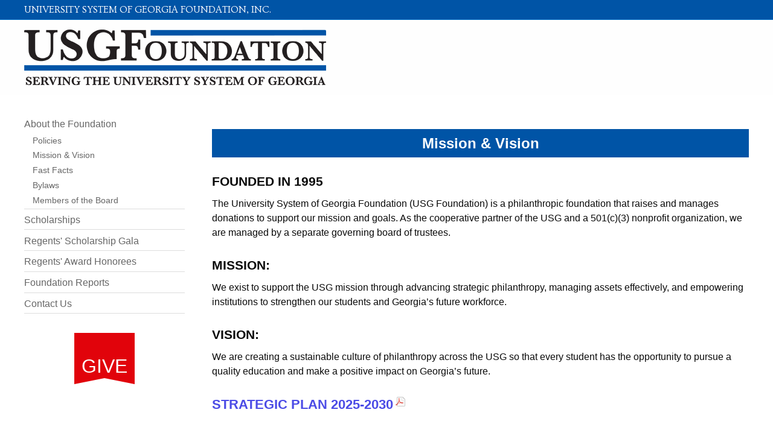

--- FILE ---
content_type: text/html; charset=UTF-8
request_url: https://www.usgfoundation.org/about/
body_size: 2526
content:

 
<!doctype html>  
<!--[if lt IE 7 ]> <html lang="en-us" class="no-js ie6"> <![endif]-->
<!--[if IE 7 ]>    <html lang="en-us" class="no-js ie7"> <![endif]-->
<!--[if IE 8 ]>    <html lang="en-us" class="no-js ie8"> <![endif]-->
<!--[if IE 9 ]>    <html lang="en-us" class="no-js ie9"> <![endif]-->   
<!--[if (gt IE 9)|!(IE)]><!--> <html lang="en-us" class="no-js"> <!--<![endif]-->

<head>
	<meta http-equiv="X-UA-Compatible" content="IE=Edge;chrome=1" >
    <meta charset="utf-8">
	<title>About the Foundation - USG Foundation</title>
	<meta name="viewport" content="width=device-width, initial-scale=1.0"> 
	<link href='https://fonts.googleapis.com/css?family=Ovo' rel='stylesheet' type='text/css'>
	<link rel="stylesheet" href="https://www.usgfoundation.org/assets/css/columnal.css" type="text/css" media="screen" />
    <link rel="stylesheet" href="https://www.usgfoundation.org/assets/css/custom.css" type="text/css" media="screen" />
    <link rel="stylesheet" href="https://www.usgfoundation.org/assets/css/print.css" type="text/css" media="print" />
    <link rel="stylesheet" href="https://www.usgfoundation.org/assets/css/flexslider.css" type="text/css" media="screen" />
	<link rel="stylesheet" href="https://www.usg.edu/assets/global/css/gdpr.css" type="text/css" media="screen" />
	
	
	<style>
	.image {margin:auto;}
	.image-style-side {
	float:right;
	margin:1.5rem;
	}
	.image-style-align-left {
	float:left;
	margin:1.5rem;
	}
	.image-style-align-right {
	float:right;
	margin:1.5rem;
	}
	h1 {pointer-events:none;}
	h2 {
	display:block;
	margin:1.5rem auto;
	text-align:center;
	color:white;
	background-color:#0054a6;
	padding:0.5rem;
	font-size:1.5rem;
	}
	h3 {font-size:1.4rem;}
	h4 {font-size:1.3rem;}
	</style>
	
   	<script src="https://code.jquery.com/jquery-1.12.4.js"></script>
	<script src="https://code.jquery.com/ui/1.12.0/jquery-ui.js"></script>
    <script type="text/javascript" src="https://www.usgfoundation.org/assets/js/jquery.flexslider-min.js"></script>
    <script type="text/javascript" src="https://www.usgfoundation.org/assets/js/typehead.bundle.js"></script>
    <script type="text/javascript" src="https://www.usgfoundation.org/assets/js/site.js"></script>
	<script type="text/javascript" src="https://www.usg.edu/assets/global/js/gdpr.js"></script>
	<script type="text/javascript" src="https://www.usgfoundation.org/assets/js/active-links-query.js" defer></script>
	
	<style>
	h2 {
	display:block;
	margin:1.5rem auto;
	text-align:center;
	color:white;
	background-color:#0054a6;
	padding:0.5rem;
	}
	</style>
	
</head>
<!-- Google tag (gtag.js) -->
<script async src="https://www.googletagmanager.com/gtag/js?id=G-Z00783Z1S1"></script>
<script>
  window.dataLayer = window.dataLayer || [];
  function gtag(){dataLayer.push(arguments);}
  gtag('js', new Date());

  gtag('config', 'G-Z00783Z1S1');
</script>


<body>
	<div id="gdpr-cookie-notification" style="display: none;  z-index: 9999;">
  <div class=" expanded row">
    <div class="small-12 large-11 columns">
      <p>This website uses cookies. Find out more in our Privacy Notice at <a href="https://www.usg.edu/dataprivacy">https://www.usg.edu/dataprivacy</a>. Questions or Requests, please complete <a href="https://www.usg.edu/policies/data_subject_request_form">this form</a>.</p>
    </div>
    <div class="small-12 large-1 large-right columns">
      <button class="primary button" aria-label="Close GDPR cookie notice" type="button">
        <span aria-hidden="true">OK</span>
      </button>
    </div>
  </div>
</div>
	<div class="container banner_top">
		<div class="row">
			<div class="col_12">
				<h1><a href="https://www.usgfoundation.org/" class="siteName">University System of Georgia Foundation, Inc.</a></h1>
			</div>
		</div>
	</div>

	<div class="container banner_bottom">
		<div class="row">
			<div class="col_12">
				<a href="https://www.usgfoundation.org/"><img id="logo" src="https://www.usgfoundation.org/assets/images/logo.png" alt="USGF logo" /></a>
			</div>
		</div>
	</div>
	<div class="container content">
		<div class="row">
<div class="col_3 nav">

	<ul>

		<li><a href="https://www.usgfoundation.org/">About the Foundation</a>
		
			<ul>
				
    				<li><a href="https://www.usgfoundation.org/about/policies">Policies</a></li>
				
    				<li><a href="https://www.usgfoundation.org/about/mission_vision">Mission &amp; Vision</a></li>
				
    				<li><a href="https://www.usgfoundation.org/about/fast_facts">Fast Facts</a></li>
				
    				<li><a href="https://www.usgfoundation.org/about/bylaws">Bylaws</a></li>
				
				<li><a href="https://www.usgfoundation.org/about/board_members">Members of the Board</a></li>
			</ul>
		
		</li>




		<li>
		<a href="https://www.usgfoundation.org/scholarships_and_reports">Scholarships</a>
		
		</li>
		
		
	<li><a href="https://www.usgfoundation.org/gala">Regents' Scholarship Gala</a>
	
	</li>
		
	
		<li><a href="https://www.usgfoundation.org/gala_awards">Regents' Award Honorees</a>
			
		</li>
			
		<li><a href="https://www.usgfoundation.org/foundation_reports">Foundation Reports</a></li>
		<li><a href="https://www.usgfoundation.org/contact">Contact Us </a></li>
		<a href="https://www.usgfoundation.org/give/">
			<div class="ribbon"><span>GIVE</span></div>
		</a>
</div>
<div class="col_9 main omega">



<h2>Mission &amp; Vision</h1>
<h4><strong>FOUNDED IN 1995</strong></h4><p>The University System of Georgia Foundation (USG Foundation) is a philanthropic foundation that raises and manages donations to support our mission and goals. As the cooperative partner of the USG and a 501(c)(3) nonprofit organization, we are <i>managed by a separate governing board of trustees.</i></p><h4><strong>MISSION:</strong>&nbsp;</h4><p>We exist to support the USG mission through advancing strategic philanthropy, managing assets effectively, and empowering institutions to strengthen our students and Georgia’s future workforce.</p><h4><strong>VISION:</strong>&nbsp;</h4><p>We are creating a sustainable culture of philanthropy across the USG so that every student has the opportunity to pursue a quality education and make a positive impact on Georgia’s future.</p><h3><a href="https://www.usgfoundation.org/assets/docs/USGF_STRATEGIC_PLAN_FINAL_FINAL_approved_4_3_25.pdf" target="_blank" rel="noopener noreferrer"><span style="color:hsl(240, 75%, 60%);">STRATEGIC PLAN 2025-2030</span></a></h3><p>&nbsp;</p><figure class="image image_resized" style="width:73.47%;"><img src="https://www.usgfoundation.org/assets/images/photo_gallery/25.jpg" alt=""></figure>



</div>
</div>
</div>

<div class="container footer">
	<div class="row">
		<div class="col_12">
			<div id="fleft">
				<a href="https://www.usg.edu">University System of Georgia</a><br />
				270 Washington Street, S.W.<br />
				Atlanta, GA &nbsp; 30334<br />
				U.S.A.
			</div>
			<div id="fright">
				&copy; 2026 Board of Regents of the University System of Georgia
				<ul>
					<li><a href="https://www.usgfoundation.org/">Home</a></li>
					<li><a href="https://www.usgfoundation.org/about/">About the Foundation</a></li>
					<li><a href="https://www.usgfoundation.org/give/">Give to the Foundation</a></li>
					<li><a href="https://www.usgfoundation.org/gala/">Regents' Scholarship Gala</a></li>
					<li><a href="https://www.usgfoundation.org/scholarships_and_reports/">Awards and Scholarships</a></li>				
<li><a href="https://www.usgfoundation.org/foundation_reports/">Annual Reports</a></li>					
<li><a href="https://www.usgfoundation.org/contact/">Contact Us</a></li>
				</ul>
			</div>
		</div>
	</div>
</div>	
</body>
</html>


--- FILE ---
content_type: text/css
request_url: https://www.usgfoundation.org/assets/css/columnal.css
body_size: 4693
content:
/* HTML RESET
///////////////////////////////////////////// */

/*
   http://meyerweb.com/eric/tools/css/reset/ 
   v2.0 | 20110126
   License: none (public domain)
*/

html, body, div, span, applet, object, iframe,
h1, h2, h3, h4, h5, h6, p, blockquote, pre,
a, abbr, acronym, address, big, cite, code,
del, dfn, em, img, ins, kbd, q, s, samp,
small, strike, strong, sub, sup, tt, var,
b, u, i, center,
dl, dt, dd, ol, ul, li,
fieldset, form, label, legend,
table, caption, tbody, tfoot, thead, tr, th, td,
article, aside, canvas, details, embed, 
figure, figcaption, footer, header, hgroup, 
menu, nav, output, ruby, section, summary,
time, mark, audio, video {
	margin: 0;
	padding: 0;
	border: 0;
	font-size: 100%;
	font: inherit;
	vertical-align: baseline;
}
/* HTML5 display-role reset for older browsers */
article, aside, details, figcaption, figure, 
footer, header, hgroup, menu, nav, section {display: block;}
body {line-height: 1;}
ol, ul {list-style: none;}
blockquote, q {quotes: none;}
blockquote:before, blockquote:after,
q:before, q:after {
	content: '';
	content: none;
}
table {border-collapse: collapse;border-spacing: 0;}

/* END HTML RESET
///////////////////////////////////////////// */










/* TYPE PRESETS
///////////////////////////////////////////// */
/*
_______________________________
Columnal - TYPE (basic settings to make type look nice) */

body {	
	font-family: Helvetica, Arial, sans-serif;
	font-size: 100%;
	color: #444;
	
	line-height: 1.6em; /* from cssgrid.net */
	-webkit-text-size-adjust: none;		/* from cssgrid.net */ /* Stops the iPhone scalling type up - from cssgrid.net */
	}

/* h1, h2, h3, h4, h5, h6 { letter-spacing: 1px; } */

h1, h2, h3, h4, h5, h6, p, dl, hr, ol, ul, pre, table, address, fieldset {margin-bottom: 1.6em;}

/* Add back in basic text markup (after removal by reset) */
strong { font-weight: bold; }
em { font-style:italic; }
pre { font-family: "Courier New", Courier, monospace; font-size: 13px; font-weight:bold; }

/* text colors, add custom colors here to match your site */
.teal { color: #155f62; }

/* link colors */
a { color: #058; text-decoration:none; }
a:visited { color:#c14b0d; text-decoration:none; }
a:hover { color:#eb6721; text-decoration:underline; }
a:focus { outline:1px dotted #79160d; }

/* .row hr, .row p, .row ul, .row ol, .row dl, .row pre, .row address, .row table, .row form {margin-bottom: 1.6em;} */

dt { font-weight: bold; }
p { font-size: 1em; }
p + p, p + ul {margin-top: -.8em;}
h1 { font-size: 2em; line-height:1.2em; font-weight:normal; margin:1em 0 .5em; }
p + h1 { margin-top:.5em; }
h2, h3, h4, h5, h6 { font-weight: bold; }
	h1 + p, h2 + p, h3 + p, h4 + p, h5 + p, h6 + p { margin-top: 0;} /* fix for weird Chrome collapse bug */
h2 { font-size:1.7em; line-height:1.3em; margin:1.07em 0 .535em; }
h3 { font-size:1.3em; margin:1.14em 0 .57em 0; }
h4 { font-size:1.25em; margin:1em 0 .5em; }
h5, h6 { font-size: 1em; margin:1em 0 .25em 0; }

ol { margin-left: 0; padding-left: 20px; text-indent: 0; }
ul {list-style:disc outside;}
li { font-size: 15px; margin-bottom: 2px; margin-left: 20px; }
blockquote { font-family: Georgia, "Times New Roman", Times, sans-serif; font-size:18px; line-height: 24px; font-style:italic; padding-left:35px; color: #999; margin: .5em 0 .5em 0; }

input, textarea { font: .75em  Arial, "Helvetica Neue", Helvetica, sans-serif; }

hr { background:black; border:none; color:black; display:block; height:1px; margin-top: 20px; width:100%;}


/*
_______________________________
Columnal - reverse type presets (for text on dark backgrounds) */
.reverse h1, .reverse h2, .reverse h3, .reverse h4, .reverse h5, .reverse h6 {color: white;}
.reverse p, .reverse ul {color: #aaa;}


/*
_______________________________
IMAGE basics */
img, object, embed {margin-bottom: 20px;}
img {
	-webkit-border-radius: 3px;
	-moz-border-radius: 3px;
	border-radius: 3px;
	margin-bottom: 20px;
}
a img {display: block;		/* Stops image links getting text link styles */}

/* END TYPE PRESETS
///////////////////////////////////////////// */












/* COLUMNAL - CORE
///////////////////////////////////////////// */

/* Column code based on work from cssgrid.net: 
The 1140px Grid by Andy Taylor – http://cssgrid.net – http://www.twitter.com/andytlr – http://www.catchingzebra.com */
.container {padding-left: 20px; padding-right: 20px;}
.row {clear: both; width: 100%; max-width: 1140px; margin: 0 auto; overflow: hidden;}

.col_1, .col_2, .col_3, .col_4, .col_5, .col_6, .col_7, .col_8, .col_9, .col_10, .col_11 {float: left; margin-right: 3.8%; position: relative;}

.col_1 {width: 4.85%;}  /* ie - 4.7% */
.col_2 {width: 13.5%;}  /* ie - 13.2% */
.col_3 {width: 22.15%;} /* ie - 22.05% */
.col_4 {width: 30.8%;} 	/* ie - 30.6% */
.col_5 {width: 39.45%;} /* ie - 39% */
.col_6 {width: 48.1%;} 	/* ie - 48% */
.col_7 {width: 56.75%;} /* ie - 56.75% */
.col_8 {width: 65.4%;} 	/* ie - 61.6% */
.col_9 {width: 74.05%;} /* ie - 74.05% */
.col_10 {width: 82.7%;} /* ie - 82.7% */
.col_11 {width: 91.35%;}/* ie - 91.35% */
.col_12 {clear: both; width: 100%; float: left;}


.last, .omega {margin-right: 0 !important;}
img, object, embed {max-width: 100%;}


/*
_______________________________
Columnal - sub-columns */

.col_2 .col_1 {margin-right:28.62%; width:35.69%;}
.col_2 .pre_1 {padding-left:35.69%;}
.col_2 .suf_1 {padding-right:35.69%;}

/* */

.col_3 .col_2, .col_3 .col_1 {margin-right:17.45%;}
.col_3 .col_1 {width:21.7%;}
.col_3 .col_2 {width:60.86%;}

.col_3 .pre_1 {padding-left:21.7%;}
.col_3 .pre_2 {padding-left:60.86%;}

.col_3 .suf_1 {padding-right:21.7%;}
.col_3 .suf_2 {padding-right:60.86%;}

/* */

.col_4 .col_3, .col_4 .col_2, .col_4 .col_1 {margin-right:12.36%;}
.col_4 .col_1 {width:15.73%;}
.col_4 .col_2 {width:43.82%;}
.col_4 .col_3 {width:71.91%;}

.col_4 .pre_1 {padding-left:28.09%;}
.col_4 .pre_2 {padding-left:56.18%;}
.col_4 .pre_3 {padding-left:84.27%;}

.col_4 .suf_1 {padding-right:28.09%;}
.col_4 .suf_2 {padding-right:56.18%;}
.col_4 .suf_3 {padding-right:84.27%;}

/* */

.col_5 .col_4, .col_5 .col_3, .col_5 .col_2, .col_5 .col_1 {margin-right:9.7%;} 
.col_5 .col_1 {width:12.24%;}
.col_5 .col_2 {width:34%;}
.col_5 .col_3 {width:56.28%;}
.col_5 .col_4 {width:78%;}

.col_5 .pre_1 {padding-left:21.94%;}
.col_5 .pre_2 {padding-left:43.7%;}
.col_5 .pre_3 {padding-left:65.98%;}
.col_5 .pre_4 {padding-left:87.7%;}

.col_5 .suf_1 {padding-right:21.94%;}
.col_5 .suf_2 {padding-right:43.7%;}
.col_5 .suf_3 {padding-right:65.98%;}
.col_5 .suf_4 {padding-right:87.7%;}

/* */

.col_6 .col_5, .col_6 .col_4, .col_6 .col_3, .col_6 .col_2, .col_6 .col_1 {margin-right:7.77%}
.col_6 .col_1 {width:10.19%;}
.col_6 .col_2 {width: 28.13%;}
.col_6 .col_3 {width: 46.11%;}
.col_6 .col_4 {width: 64.1%;}
.col_6 .col_5 {width: 82%;}

.col_6 .pre_1 {padding-left:89.77%;}
.col_6 .pre_2 {padding-left:71.87%;}
.col_6 .pre_3 {padding-left:53.88%;}
.col_6 .pre_4 {padding-left:35.9%;}
.col_6 .pre_5 {padding-left:17.96%;}

.col_6 .suf_1 {padding-right:89.77%;}
.col_6 .suf_2 {padding-right:71.87%;}
.col_6 .suf_3 {padding-right:53.88%;}
.col_6 .suf_4 {padding-right:35.9%;}
.col_6 .suf_5 {padding-right:17.96%;}

/* */

.col_7 .col_6, .col_7 .col_5, .col_7 .col_4, .col_7 .col_3, .col_7 .col_2, .col_7 .col_1 {margin-right: 6.56%;}
.col_7 .col_1 {width:8.66%;}
.col_7 .col_2 {width:23.88%;}
.col_7 .col_3 {width:39.11%;}
.col_7 .col_4 {width:54.33%;}
.col_7 .col_5 {width:69.56%;}
.col_7 .col_6 {width:84.78%;}

.col_7 .pre_1 {padding-left:15.22%;}
.col_7 .pre_2 {padding-left:30.44%;}
.col_7 .pre_3 {padding-left:45.67%;}
.col_7 .pre_4 {padding-left:60.89%;}
.col_7 .pre_5 {padding-left:76.12%;}
.col_7 .pre_6 {padding-left:91.34%;}

.col_7 .suf_1 {padding-right:15.22%;}
.col_7 .suf_2 {padding-right:30.44%;}
.col_7 .suf_3 {padding-right:45.67%;}
.col_7 .suf_4 {padding-right:60.89%;}
.col_7 .suf_5 {padding-right:76.12%;}
.col_7 .suf_6 {padding-right:91.34%;}

/* */

.col_8 .col_7, .col_8 .col_6, .col_8 .col_5, .col_8 .col_4, .col_8  .col_3, .col_8 .col_2, .col_8 .col_1 {margin-right:5.78%;}
.col_8 .col_1 {width:7.44%;}
.col_8 .col_2 {width:20.66%;}
.col_8 .col_3 {width:33.89%;}
.col_8 .col_4 {width:47.11%;}
.col_8 .col_5 {width:60.33%;}
.col_8 .col_6 {width:73.56%;}
.col_8 .col_7 {width:86.78%;}

.col_8 .pre_1 {padding-left:13.22%;}
.col_8 .pre_2 {padding-left:26.44%;}
.col_8 .pre_3 {padding-left:39.67%;}
.col_8 .pre_4 {padding-left:52.89%;}
.col_8 .pre_5 {padding-left:66.11%;}
.col_8 .pre_6 {padding-left:79.34%;}
.col_8 .pre_7 {padding-left:92.56%;}

.col_8 .suf_1 {padding-right:13.22%;}
.col_8 .suf_2 {padding-right:26.44%;}
.col_8 .suf_3 {padding-right:39.67%;}
.col_8 .suf_4 {padding-right:52.89%;}
.col_8 .suf_5 {padding-right:66.11%;}
.col_8 .suf_6 {padding-right:79.34%;}
.col_8 .suf_7 {padding-right:92.56%;}

/* */

.col_9 .col_1, .col_9 .col_2, .col_9 .col_3, .col_9 .col_4, .col_9 .col_5, .col_9 .col_6, .col_9 .col_6, .col_9 .col_7, .col_9 .col_8 {margin-right:5.1%;}
.col_9 .col_1 {width:6.57%;}
.col_9 .col_2 {width:18.25%;}
.col_9 .col_3 {width:29.93%;}
.col_9 .col_4 {width:41.61%;}
.col_9 .col_5 {width:53.25%}
.col_9 .col_6 {width:64.97%;}
.col_9 .col_7 {width:76.65%;}
.col_9 .col_8 {width:88.33%;}

.col_9 .pre_1 {padding-left:11.67%;}
.col_9 .pre_2 {padding-left:23.35%;}
.col_9 .pre_3 {padding-left:35.03%;}
.col_9 .pre_4 {padding-left:46.71%;}
.col_9 .pre_5 {padding-left:58.35%}
.col_9 .pre_6 {padding-left:70.07%;}
.col_9 .pre_7 {padding-left:81.75%;}
.col_9 .pre_8 {padding-left:93.43%;}

.col_9 .suf_1 {padding-right:11.67%;}
.col_9 .suf_2 {padding-right:23.35%;}
.col_9 .suf_3 {padding-right:35.03%;}
.col_9 .suf_4 {padding-right:46.71%;}
.col_9 .suf_5 {padding-right:58.35%}
.col_9 .suf_6 {padding-right:70.07%;}
.col_9 .suf_7 {padding-right:81.75%;}
.col_9 .suf_8 {padding-right:93.43%;}

/* */

.col_10 .col_9, .col_10 .col_8, .col_10 .col_7, .col_10 .col_6, .col_10 .col_5, .col_10 .col_4, .col_10 .col_3, .col_10 .col_2, .col_10 .col_1 {margin-right:4.61%;}
.col_10 .col_1 {width:5.85%;}
.col_10 .col_2 {width:16.31%;}
.col_10 .col_3 {width:26.77%;}
.col_10 .col_4 {width:37.23%;}
.col_10 .col_5 {width:47.69%;}
.col_10 .col_6 {width:58.16%;}
.col_10 .col_7 {width:68.62%;}
.col_10 .col_8 {width:79.08%;}
.col_10 .col_9 {width:89.54%;}

.col_10 .pre_1 {padding-left:10.46%;}
.col_10 .pre_2 {padding-left:20.92%;}
.col_10 .pre_3 {padding-left:31.38%;}
.col_10 .pre_4 {padding-left:41.84%;}
.col_10 .pre_5 {padding-left:52.3%;}
.col_10 .pre_6 {padding-left:62.77%;}
.col_10 .pre_7 {padding-left:73.23%;}
.col_10 .pre_8 {padding-left:83.69%;}
.col_10 .pre_9 {padding-left:94.06%;}

.col_10 .suf_1 {padding-right:10.46%;}
.col_10 .suf_2 {padding-right:20.92%;}
.col_10 .suf_3 {padding-right:31.38%;}
.col_10 .suf_4 {padding-right:41.84%;}
.col_10 .suf_5 {padding-right:52.3%;}
.col_10 .suf_6 {padding-right:62.77%;}
.col_10 .suf_7 {padding-right:73.23%;}
.col_10 .suf_8 {padding-right:83.69%;}
.col_10 .suf_9 {padding-right:94.06%;}

/* */

.col_11 .col_10, .col_11 .col_9, .col_11 .col_8, .col_11 .col_7, .col_11 .col_6, .col_11 .col_5, .col_11 .col_4, .col_11 .col_3, .col_11 .col_2, .col_11 .col_1 {margin-right:4.14%;}
.col_11 .col_1 {width:5.32%;}
.col_11 .col_2 {width:14.79%;}
.col_11 .col_3 {width:24.26%;}
.col_11 .col_4 {width:33.73%;}
.col_11 .col_5 {width:43.2%;}
.col_11 .col_6 {width:52.66%;}
.col_11 .col_7 {width:62.1%;}
.col_11 .col_8 {width:71.6%;}
.col_11 .col_9 {width:81.07%;}
.col_11 .col_10 {width:90.54%;}

.col_11 .pre_1 {padding-left:9.46%;}
.col_11 .pre_2 {padding-left:18.93%;}
.col_11 .pre_3 {padding-left:28.4%;}
.col_11 .pre_4 {padding-left:37.87%;}
.col_11 .pre_5 {padding-left:47.34%;}
.col_11 .pre_6 {padding-left:56.8%;}
.col_11 .pre_7 {padding-left:66.24%;}
.col_11 .pre_8 {padding-left:75.74%;}
.col_11 .pre_9 {padding-left:85.21%;}
.col_11 .pre_10 {padding-left:94.68%;}

.col_11 .suf_1 {padding-right:9.46%;}
.col_11 .suf_2 {padding-right:18.93%;}
.col_11 .suf_3 {padding-right:28.4%;}
.col_11 .suf_4 {padding-right:37.87%;}
.col_11 .suf_5 {padding-right:47.34%;}
.col_11 .suf_6 {padding-right:56.8%;}
.col_11 .suf_7 {padding-right:66.24%;}
.col_11 .suf_8 {padding-right:75.74%;}
.col_11 .suf_9 {padding-right:85.21%;}
.col_11 .suf_10 {padding-right:94.68%;}

/*
_______________________________
Columnal - prefix and suffix columns for horizontal spacing options */

/* spacing for before column */
.pre_1 {padding-left: 8.65%;} /* 4.85 + 3.8 */
.pre_2 {padding-left: 17.3%;} /* 13.5 + 3.8 */
.pre_3 {padding-left: 25.95%;} /* 22.15 + 3.8 */
.pre_4 {padding-left: 34.6%;} /* 30.8 + 3.8 */
.pre_5 {padding-left: 43.25%;} /* 39.45 + 3.8 */
.pre_6 {padding-left: 51.9%;} /* 48.1 + 3.8 */
.pre_7 {padding-left: 60.55%;} /* 56.75 + 3.8 */
.pre_8 {padding-left: 69.2%;} /* 65.4 + 3.8 */
.pre_9 {padding-left: 77.85%;} /* 74.05 + 3.8 */
.pre_10 {padding-left: 86.5%;} /* 82.7 + 3.8 */
.pre_11 {padding-left: 95.15%;} /* 91.35 + 3.8 */

/* spacing for after column */
.suf_1 {padding-right: 8.65%;}
.suf_2 {padding-right: 17.3%;}
.suf_3 {padding-right: 25.95%}
.suf_4 {padding-right: 34.6%;}
.suf_5 {padding-right: 43.25%;}
.suf_6 {padding-right: 51.9%;}
.suf_7 {padding-right: 60.55%;}
.suf_8 {padding-right: 69.2%;}
.suf_9 {padding-right: 77.85%;}
.suf_10 {padding-right: 86.5%;}
.suf_11 {padding-right: 95.15%;}

/*
_______________________________
Columnal - vertical spacing options */

.margin_top_5 {margin-top: 5px !important;}
.margin_top_15 {margin-top: 15px !important;}
.margin_top_25 {margin-top: 25px !important;}
.margin_top_30 {margin-top: 30px !important;}
.margin_top_35 {margin-top: 35px !important;}
.margin_top_45 {margin-top: 45px !important;}
.margin_top_60 {margin-top: 60px !important;}
.margin_top_90 {margin-top: 90px !important;}
.margin_top_120 {margin-top: 120px !important;}

.margin_bottom_5 {margin-bottom: 5px !important;}
.margin_bottom_15 {margin-bottom: 15px !important;}
.margin_bottom_25 {margin-bottom: 25px !important;}
.margin_bottom_30 {margin-bottom: 30px !important;}
.margin_bottom_35 {margin-bottom: 35px !important;}
.margin_bottom_45 {margin-bottom: 45px !important;}
.margin_bottom_60 {margin-bottom: 60px !important;}
.margin_bottom_90 {margin-bottom: 90px !important;}
.margin_bottom_120 {margin-bottom: 120px !important;}

.padding_top_15 {padding-top:15px !important;}
.padding_top_30 {padding-top:30px !important;}
.padding_top_45 {padding-top:45px !important;}
.padding_top_60 {padding-top:60px !important;}
.padding_top_90 {padding-top:90px !important;}
.padding_top_120 {padding-top:120px !important;}
.padding_top_130 {padding-top:130px !important;}

.padding_bottom_15 {padding-bottom:15px !important;}
.padding_bottom_30 {padding-bottom:30px !important;}
.padding_bottom_45 {padding-bottom:45px !important;}
.padding_bottom_60 {padding-bottom:60px !important;}
.padding_bottom_90 {padding-bottom:90px !important;}
.padding_bottom_120 {padding-bottom:120px !important;}
.padding_bottom_130 {padding-bottom:130px !important;}



/*
_______________________________
Columnal - extras */

.clear, .clearboth {clear:both !important;}
.clearleft {clear:left !important;}
.clearright {clear:right !important;}

.textcenter {text-align:center;}
.textright {text-align:right;}
.textleft {text-align:left;}

/* this will insert a pseduo element clears floats for an element containing floated content */
.selfclear:after {clear:both; content:"."; display:block; height:0; visibility:hidden;}

.mobile-only {display: none;}

/* END COLUMNAL - CORE CODE
///////////////////////////////////////////// */












/* COLUMNAL - MOBILE
///////////////////////////////////////////// */

@media handheld, only screen and (max-width: 767px) {
	.row, .body, .container {
	width: 100%;
	margin-left:0;
	margin-right:0;
	padding-left:0;
	padding-right:0;
	}
	/* kill prefixes and suffixes, otherwise 1-column version breaks */
	.pre_1, .pre_2, .pre_3, .pre_4, .pre_5, .pre_6, .pre_7, .pre_8, .pre_9, .pre_10, .pre_11 {padding-left: 0;}
	.suf_1, .suf_2, .suf_3, .suf_4, .suf_5, .suf_6, .suf_7, .suf_8, .suf_9, .suf_10, .suf_11 {padding-right: 0;}

	/************************************************************************/

	/* cssgrid.net - mobile presets */
	.col_1, .col_2, .col_3, .col_4, .col_5, .col_6,
	.col_7, .col_8, .col_9, .col_10, .col_11, .col_12 {
		clear: both;
		float: none;
		margin-left: 0;
		margin-right: 0;
		padding-left: 20px;
		padding-right: 20px;
		width: auto;
		width: -moz-available;
	}


	/* Columnal - sub columns */
	.col_2 .col_1, 
	.col_3 .col_2, .col_3 .col_1,
	.col_4 .col_3, .col_4 .col_2, .col_4 .col_1,
	.col_5 .col_4, .col_5 .col_3, .col_5 .col_2, .col_5 .col_1,
	.col_6 .col_5, .col_6 .col_4, .col_6 .col_3, .col_6 .col_2, .col_6 .col_1,
	.col_7 .col_6, .col_7 .col_5, .col_7 .col_4, .col_7 .col_3, .col_7 .col_2, .col_7 .col_1,
	.col_8 .col_7, .col_8 .col_6, .col_8 .col_5, .col_8 .col_4, .col_8 .col_3, .col_8 .col_2, .col_8 .col_1,
	.col_9 .col_1, .col_9 .col_2, .col_9 .col_3, .col_9 .col_4, .col_9 .col_5, .col_9 .col_6, .col_9 .col_7, .col_9 .col_8,
	.col_10 .col_9, .col_10 .col_8, .col_10 .col_7, .col_10 .col_6, .col_10 .col_5, .col_10 .col_4, .col_10 .col_3, .col_10 .col_2, .col_10 .col_1,
	.col_11 .col_10, .col_11 .col_9, .col_11 .col_8, .col_11 .col_7, .col_11 .col_6, .col_11 .col_5, .col_11 .col_4, .col_11 .col_3, .col_11 .col_2, .col_11 .col_1,
	.col_12 .col_11, .col_12 .col_10, .col_12 .col_9, .col_12 .col_8, .col_12 .col_7, .col_12 .col_6, .col_12 .col_5, .col_12 .col_4, .col_12 .col_3, .col_12 .col_2, .col_12 .col_1 {
		padding-left: 0;
		padding-right: 0;
		width: 100%;
	}

	/* .row {width: 100%;} */
	/* Type presets */
	.container h1 {margin:.5em 0 .5em;}
	.container h2 {margin:.5em 0 .535em;}
	.container h3 {margin:.5em 0 .57em;}
	.container h4 {margin:.5em 0 .615em;}
	.container h5 {margin:.5em 0 .67em;}
	.container h6 {margin:.5em 0 .8em;}

	/* .reverse {padding-top: 1em; margin-bottom: 1em;} */

	/* Columnal content control - use on any elements to show/hide content on mobile */
	.mobile-hide {display: none;}
	.mobile-only {display: block;}

	/*****************************************
	   CUSTOM ADDITIONS FOR MOBILE SITE LAYOUT 
	*****************************************/

	

}
/* END COLUMNAL - MOBILE
///////////////////////////////////////////// */

--- FILE ---
content_type: text/css
request_url: https://www.usgfoundation.org/assets/css/custom.css
body_size: 6033
content:
/*
_______________________________
Desktop version layout - place your custom code here */
.image-style-align-center {
margin:auto;
}

body {
	background: #f1f1f1;
}

.banner_top {
	/*background: #001e5a;*/
	/* background: #ab0534; */
	background: #0054a6;
	/*border-bottom: 1px solid #3073fa;*/
	border-bottom: 1px solid #026fc8;
}

.banner_top h1 {
	color: #fff;
	font-size:	1em;
	margin: 0;
	line-height: 2em;
	font-family: 'Ovo', serif;
	text-transform:uppercase;
}

.banner_bottom {
	/*background: #0038a8;*/
	/* background: #00467f; */
	padding-top: 1em;
	padding-bottom: 1em;
	border-bottom: 1px solid #fff;
}

.banner_bottom img {
	margin-bottom: 0;
	float: left;
}

.banner_bottom #tagline {
	margin-left: 140px;
	color: #9dbdfb;
	font-size: 1.7em;
	font-family: 'Ovo', serif;
	line-height: 1.4;
	/*text-shadow:0 1px 0 #c9dafb;*/
margin-top: 1rem;
}

.banner_home {
	background: #d0defb;
	border-bottom: 1px solid #a9b8d8;
	position: relative;
}

.banner_home img {
	padding: 1em 0;
	display: block;
	margin: 0;
}

.banner_home #caption {
	position: absolute;
	top: 40%;
}

.banner_home #caption #caption_title {
	background: #00467F;
}

.banner_home #caption p {
	float: left;
	font-size: 1.4em;
	letter-spacing: .2em;
	padding: .35em 1em;
	color: #fff;
	background: #000;
	clear: left;
	margin: 0;
    /* Theoretically for IE 8 & 9 (more valid) */
    /* ...but not required as filter works too */
    /* should come BEFORE filter */
    -ms-filter:"progid:DXImageTransform.Microsoft.Alpha(Opacity=70)";

    /* This works in IE 8 & 9 too */
    /* ... but also 5, 6, 7 */
    filter: alpha(opacity=70);

    /* Modern!
    /* Firefox 0.9+, Safari 2?, Chrome any?
    /* Opera 9+, IE 9+ */
    opacity: 0.7;
}

.content {
	padding-top: 2em;
	padding-bottom: 2em;
	background: #fff;
}

.nav ul {
	list-style-type: none;
	margin-bottom: 0;
}

.nav ul li {
	margin-left: 0;
	border-bottom: 1px solid #ddd;
	/*text-transform: uppercase;*/
	font-size: 1em;
	
}

.nav ul li ul li {
	margin-left: 1em;
	border-bottom: none;
	font-size: .9em;
}

.nav ul li a {
	display: block;
	color: #666;
	line-height: 1.2;
	padding: .4em 0;
}

.nav ul li ul li a {
	padding: .2em 0;
}

.nav ul li a:hover {
	color: #001E5A;
	text-decoration: none;
}

.nav ul li.active a {
	color: #001E5A;
/*
background-image: #D0DEFB;
/* IE10 *!/ 
background-image: -ms-linear-gradient(right, #FFFFFF 0%, #D0DEFB 50%);

/* Mozilla Firefox *!/ 
background-image: -moz-linear-gradient(right, #FFFFFF 0%, #D0DEFB 50%);

/* Opera *!/ 
background-image: -o-linear-gradient(right, #FFFFFF 0%, #D0DEFB 50%);

/* Webkit (Safari/Chrome 10) *!/ 
background-image: -webkit-gradient(linear, right top, left top, color-stop(0, #FFFFFF), color-stop(.5, #D0DEFB));

/* Webkit (Chrome 11+) *!/ 
background-image: -webkit-linear-gradient(right, #FFFFFF 0%, #D0DEFB 50%);

/* Proposed W3C Markup *!/ 
background-image: linear-gradient(right, #FFFFFF 0%, #D0DEFB 50%);}
*/
}

.nav ul li.active ul li a {
	color:  #666;
}

.nav ul li.active ul li a:hover {
	color: #001E5A;
	text-decoration: none;
}

.nav ul li.active ul li.active a {
	font-style: italic;
	color:  #333;
}

/* GIVE ribbon icon */
 .ribbon {
 margin-top: 2em;
 margin-left: auto;
 margin-right: auto;
    position: relative;
    -webkit-box-sizing: content-box;
    -moz-box-sizing: content-box;
    box-sizing: content-box;
    width: 0;
    height: 75px;
  /*  border: 50px solid #fc4349; */
     border: 50px solid #E1030B;
    
    border-top: 0 solid;
    border-bottom: 10px solid rgba(0,0,0,0);
    font: normal 100%/normal Arial, Helvetica, sans-serif;
    /*color: rgba(0,0,0,1); */
    color: rgba(255,3,11);
    -o-text-overflow: clip;
    text-overflow: clip;
  }
  .ribbon span {
  background-color: #E1030B;
    position: absolute;
    font-size: 2rem;
    left: -2.4rem;
    top: 2.3rem;
    color: #fff;
    text-transform: uppercase;
    font-weight: 400;
  }
 

ol {
	list-style-type: decimal;
}

h1,h2,h3,h4,h5,h6 {
	margin-top: 0;
}

.imgRight { 
float:right;
margin-top:  15px;
margin-left: 10px;
margin-bottom: 10px;
}

/*#rightcol {
float: right;
padding:  5px;
background: #FFF;
/*width:  160px;*!/
margin-right: 20px;
/*position: relative;
top: -750px;
left:  500px;*!/
}

#rightcol img {
display:block;
margin-bottom:  20px;
margin-left: auto;
margin-right: auto;
}*/

.logos {
	text-align: center;
}

.logos img {
	margin-right: 1em;
}

/* GIVE donation page
================================================*/

#give { 
	margin-bottom: 2rem; 
}

#give a {
	color: #444;
}

#give a:hover, #give a :visited {
	color: #eb6721; 
}

#give #donation-options {
	display: grid;
	grid-template-columns: repeat(auto-fit, minmax(200px, 1fr));
	grid-gap: 10px;
	margin-bottom: 3rem;
}

#give #donation-options a {
	text-align: center;
	padding: 1.5rem; 
	background-color: #058;
	color: #fff;
	text-transform: uppercase;
}

#give #donation-options a:hover {
	background-color:#163c54;
	text-decoration: none; 
}

#give #donation-content div:not('#donation-designation-choice') {
	display: none; 
}

#give .grid-container {
	display: grid;
	grid-template-columns: repeat(auto-fit, minmax(200px, 1fr));
	grid-gap: 10px;
	margin-bottom: 2rem;
}

#give .callout {
	/* background-color: #058;
	padding: 2rem; */
	/* margin-bottom: 3rem !important; */
}

#give .callout .grid-container {
	margin-bottom: 0;
}

#give .callout .grid-container a {
	background-color: #F1F1F1;
}

#give #donation-designation h3.featured {
	text-align: center;
}

#give #donation-designation #donation-designation-choice {
	padding: 1rem; 
	background-color: #2B458F;
	color: #fff;
	text-align: center;
	margin: 2rem 0;
}

#give #donation-designation #donation-designation-choice p {
	margin-bottom: 0;
}

#give #donation-designation #donation-designation-choice p,
#give #donation-designation #donation-designation-choice select {
	display: inline-block;
}

#give #donation-designation [id*="designations"] {
	display: none;
}

#give .grid-container a {
	display: flex;
	align-items: center;
	justify-content: center;
	text-align: center;
	padding: 2rem;
	background-color: #F1F1F1;
}

#give .grid-container a:hover, #give .callout .grid-container a:hover {
	background-color: #163c54;
	color: #fff;
	text-decoration: none;
}

/* Give Homestead Scholarship Information page
================================================*/

/* #give.hometown-info .container {
	display: grid; 
	grid-auto-columns: 1fr;
	grid-auto-flow: column;
	gap: 5%;
	margin-bottom: 2rem;
}

#give.hometown-info .container .callout {
	margin-bottom: 0;
}

#give.hometown-info .container .callout a {
	display: block;
	width: 100%;
	text-align: center;
	color: #ffffff;
	background-color: #00467f;
	padding: 1rem;
}

#give.hometown-info .container .callout a span {
	font-size: 1.25rem;
}

#give.hometown-info .container .callout a img {
	margin: 0 auto 1rem auto;
} */

#give.hometown-info .custom-col-1 {
	/* padding-right: 1rem; */
	width: 62.85%;
	float: left;
	/* box-sizing: border-box; */
}

#give.hometown-info .custom-col-2 {
	width: 22.15%;
	float: left;
	margin-left: 3.8%;
}

@media only screen and (max-width: 767px) {
	#give.hometown-info .custom-col-1 {
		width: 100%;
		margin: 0;
	}

	#give.hometown-info .custom-col-2 {
		width: 100%;
		margin: 0;
	}
}

#give.hometown-info .grid-container {
	margin-bottom: 0; 
}

#give.hometown-info svg {
	font-size: 9em;
	width: 0.875em;
	height: 3rem;
	margin: 0 auto 20px auto;
}

#give.hometown-info a {
	flex-direction: column;
	background-image: none;
	line-height: 25.6px;
}

#give.hometown-info a span {
	font-size: 1.25rem;
}

/* Give Homestead County Scholarship All Counties page
================================================*/

#counties-content {
	columns: auto 4; 
	column-gap: 2rem;
}

#counties-content-mobile {
	display: none;
}

@media only screen and (max-width: 767px) {
	#counties-content {
		display: none;
	}

	#counties-content-mobile {
		display: block;
	}
}

#counties-content .county {
	/* margin-bottom: 2rem; */
	display: inline-block;
}

#counties-content h3:not(:first-of-type) {
	/* display: inline-block; */
	margin-top: 1rem; 
}

#counties-content h3 {
	border-bottom: 2px solid rgb(223, 220, 220);
}

#counties-content-mobile > div:first-of-type {
	margin-bottom: 1rem;
}

#counties-content-mobile>div:first-of-type a {
	font-size: 1.3em;
	font-weight: 900;
	border-bottom: 2px solid rgb(223, 220, 220);
}

#counties-content-mobile ul {
	list-style-type: none;
}

#counties-content-mobile ul li {
	margin-left: 0;
}

#counties-content-mobile form select,
#counties-content-mobile form button {
	width: 100%;
	display: block;
	padding: 0.85em 1em;
	transition: background-color 0.25s ease-out, color 0.25s ease-out;
	webkit-transition: background-color 0.25s ease-out,	color 0.25s ease-out;
	font-size: 0.9rem;
	-webkit-appearance: none;
	line-height: 1;
	text-align: center;
	background-color: transparent;
	appearance: none;
	box-shadow: none;
	outline: none;
	border-radius: 0;
	background: none;
	border: 1px solid #000;
	box-sizing: border-box;

}

#counties-content-mobile form select {
	margin-bottom: 1rem;
}

/* Tables
================================================*/

table {
	border: 1px solid #ccc;
	border-collapse: collapse;
	margin-bottom: 1.5em;
	width: 100%;
	background: transparent;
}

td, th {
	line-height: 1.2em;
	padding: 8px 8px 5px;
	border-bottom: 1px solid #ccc;
	border-right: 1px solid #ccc;
	/*background: #fff;*/
}

table.bgwhite td,th {
	background: #fff;
}

th {
	background: #E6E6E6;
	text-align: center;
	font-weight: bold;
}

#blackBox, #greenBox, #lightblueBox, #blueBox, #greyBox, #redBox, #yellowBox {
	width: 1em;
	height: 1em;
	background: #000000;
	display: block;
	float: left;
	margin-right: .5em;
}

#greenBox {
	background: #A4BD39;
}

#blueBox {
	background: #6fcaef;
}

#lightblueBox {
	background: #c8e6f7;
}

#greyBox {
	background: #9d9fa0;
}

#redBox {
	background: #b7152f;
}

#yellowBox {
	background: #faf7a2;
}

/* Accordion
-------------------------------------------------------------------------*/

#accordion h3 a {
	display: block;
	font-size: .8em;
	font-weight: normal;
	padding: .25em .25em .15em .25em;
	line-height: 1;
	color: #434343;
	margin-right: 1em;
	cursor: pointer;
	text-decoration: none;	
}

#accordion div {
	margin-bottom: 1em;
}

#accordion h3.ui-state-default {
background: #ebebeb url("/assets/images/accordion_open.png") no-repeat right center;	
	border: 1px solid #e1e1e1;
}

#accordion h3.ui-state-active {
background: #ebebeb url("/assets/images/accordion_close.png") no-repeat right center;	
	border: 1px solid #e1e1e1;
}


/* Silent Auction Carousel
-------------------------------------------------------------------------*/

#carousel {
	background: #ccc;
	color: #333;
	/*margin: 0;
	overflow: hidden;
	position: relative;
	margin-bottom: 20px;*/
	
	position: relative;
	width: 520px;
	height: 260px;
/*border: 2px solid #FFF; */
margin-bottom: 2em;
	
}

/*
#carousel #head_statement {
position: absolute;
background: #333;
width:  250px;
height: 300;
float:left;
color: #fff;
font-weight: bold;
font-size:  16px;
margin-top:  50px;
margin-left:  25px;
z-index: 2;
}
*/

#carousel ul {
	position: relative;
	background: #333;
	float: left;
	height: 260px;
	list-style: none;
	width: 520px;
	padding: 0;
	margin: 0;
}

#carousel .slide_item {
	background: #333;
	margin: 0px;
	padding: 0;
	width: 520px;
	height: 260px;
	position: absolute;
	left:  0px;
	z-index: 1;
		
}

/*#carousel .slide_item .slide_overlay {  /* CAPTIONS *!/
	position: absolute;
	left: 0; /*needed for ie6*!/
	bottom: 0;
	background: #000;
	opacity: 0.7;
	filter: alpha(opacity=70); /*needed for IE6*!/
	-ms-filter:"progid:DXImageTransform.Microsoft.Alpha(opacity=70)"; /*needed for IE8*!/
	color: #fff;
	width: 490px;
	border: 1px solid #6C6C6C;
	padding: 6px;
	margin: 5px;
	z-index: 10;	
}*/
/*
#carousel .slide_item .img_link a {
	color: #fff;
	background: #b13c19;
	padding: 3px 8px 3px 5px;
	border: 1px solid #d5694a;
	border-right: none;
	text-decoration: none;
}

#carousel .slide_item .img_link { /* LEARN MORE LINK *!/
	position: absolute;
	top: 15px;
	right: 10px;
}

#carousel .top {
	text-align: right;
    padding: 5px;
	margin: 0;
	height: 1%;
}

#carousel .top h2 {
	float: left;
	display: block;
	font-size: 1.5em;
	padding-top: 3px;
	font-weight: normal;
	color: #333;
	margin: 0px;
}*/


#carousel .img_buttons { /* NUMBER LINKS */
	font-size: .8em;
	padding: 0;
margin: 0;
	/*padding-top: 3px;*/
}

#carousel .img_buttons a.img_button {
line-height:  1em;
border: 2px solid #bbb;
	color: #333;
	background: #f1f1f1;
 padding: 4px 4px 2px 4px;
	text-decoration: none;
	margin: 1px;
}

#carousel .img_buttons a.selected {
	background: #bbb;
	color: #fff;
	border: 2px solid #f1f1f1;
}

#win_buttons {

position: absolute;
	top: 10px;
	right: 10px;
	z-index: 2;
}

/* =Buttons
-------------------------------------------------------------------------*/
#btns {
	clear: both;
	margin-left: 35px;
}

#btns h3 {
margin-left: -35px;
}
#btns .btn a:hover {
/*color:  #DA9980;*/
color:  #ffffff;
}

#btns .btn a {
	color:#FF6;
 	float:left;  
	height: 70px;
	text-decoration:none;
	width: 350px;
	padding: 40px 0 0 15px;
	text-align: left;
	margin-left:  0;
	letter-spacing:  2px;
/*	margin: 25px 0 40px; */
}
#btns .btn h2 {
	text-align: left;
	font-size: 1.2em;
	padding-bottom: 0;
}

#btns .btn span {
	padding-right: 30px;
	line-height: 1.4;
	font-size:  1em;
	padding-top: 5px;
}

#btns .btn a {
	background: #FFF url(/assets/images/rsvp-button.png) no-repeat;
	margin-right: 15px;
}

#btns .btnArrow {
	color: #FF6;

}

/* SAVE THE DATE PAGE */

#saveDate h2 {
font-size:  2.5em;
color:  #ab0534;
}

#saveDate em {
color:  #666;
}

#saveDate strong {
color: #00467F;
}

#saveDate img {
float:right;
margin-right:  330px;
}

/*  RSVP FORM */

#frm_rsvp {
	font-size: .9em;
	line-height: 1.4;
}

#frm_rsvp fieldset label {
color: #000;
	margin: 0;
	padding: 0;
	display: block;
	font-size: 1em;
}

#frm_rsvp select, #frm_rsvp input {
	width: 90%;
	font-size:  .9em;
}


#frm_rsvp select {
border: 1px solid #666;
padding: 2px;
}


#frm_rsvp fieldset {
	border: 1px solid #d2d2d2;
	background: #f1f1f1;
	margin-bottom: 1.5em;
	padding: 1em;
	width: 90%;
}

#frm_rsvp legend {
	color: #000000;
   	font-weight: bold;
   	padding: 0.3em 0.5em;
   	font-size:  1.1em;
}

#frm_rsvp em {
	font-size: .9em;
	line-height: 1.4;
}

#frm_rsvp #btnSubmit {
	width: 20%;
/*	margin-left:  10%; */
	font-size: 1.1em;
}

#frm_rsvp .important {
	color: #C00;
}

#frm_rsvp .tables {
	float: left;
	padding-right: 2em;
}

#frm_rsvp .tables ol {
	padding-left: 0;
}

#frm_rsvp .tables ol li {
	margin-bottom: .5em;
}

#frm_rsvp .tables em {
	display: inline;
}

#frm_rsvp #table_level_group select {
	width: 50%;
}

#frm_rsvp .rdoBtn {
background: #fff;
border: none;
}

#rsvp_confirm fieldset {
border-top: 1px solid #d2d2d2;
	background: #fff;
	margin-bottom: 1.5em;
	padding: 1em;
	width: 60%;
	border-bottom: none;
	border-left: none;
	border-right: none;
}

#rsvp_confirm legend {
	color: #000000;
   	font-weight: bold;
   	padding: 0.3em 0.5em;
   	font-size:  1.1em;
}

#rsvp_confirm fieldset label {
	margin: 0;
	padding: 0;
	display: block;
	font-size: .9em;
	font-weight: bold;
}

#rsvp_confirm fieldset div {
padding-bottom:  15px;
}

#rsvp_confirm table, #rsvp_confirm td {
border: none;
}

#guest_list td {
border: none;
}

/*
form label.error {
	display:block;
	margin-top:  5px;
	width:auto;
}
*/

form label.error, label.error {
display:block;
width:  80%;
/*margin-top: 5px;
padding: 5px 4px; */
	color: #fff !important;
	font-style: italic;
	background:  #C00;
}

form input.error {
	border: 1px dashed red!important;
}

form #table_level_group, form #sponsor_level_group {
	position: relative;
	padding-bottom: 10px;
}

form #table_level_group label.error, form #sponsor_level_group label.error {
	position: absolute;
	bottom: 0;
}

form #sponsor_level_group ul {
	margin-left: 2em;
	font-size: .9em;
	
}

form #sponsor_level_group input {
	float: left;
	width: auto;
	margin-right:  1em;
}


/* Buttons
----------------*/

#btnSubmit {
	-moz-box-shadow:inset 0px 1px 0px 0px #fc9d94;
	-webkit-box-shadow:inset 0px 1px 0px 0px #fc9d94;
	box-shadow:inset 0px 1px 0px 0px #fc9d94;
	background:-webkit-gradient( linear, left top, left bottom, color-stop(0.05, #d46464), color-stop(1, #b04747) );
	background:-moz-linear-gradient( center top, #d46464 5%, #b04747 100% );
	filter:progid:DXImageTransform.Microsoft.gradient(startColorstr='#d46464', endColorstr='#b04747');
	background-color:#d46464;
	-moz-border-radius:6px;
	-webkit-border-radius:6px;
	border-radius:6px;
	border:1px solid #964944;
	display:inline-block;
	color:#ffffff!important;
	font-weight:bold;
	padding:6px 24px;
	text-decoration:none;
	text-shadow:1px 1px 0px #730c05;
	width: auto!important;
	font-size: 1em;
}#btnSubmit:hover {
	background:-webkit-gradient( linear, left top, left bottom, color-stop(0.05, #b04747), color-stop(1, #d46464) );
	background:-moz-linear-gradient( center top, #b04747 5%, #d46464 100% );
	filter:progid:DXImageTransform.Microsoft.gradient(startColorstr='#b04747', endColorstr='#d46464');
	background-color:#b04747;
	color:  #fff;
	cursor: pointer;
}#btnSubmit:active {
	position:relative;
	top:1px;
}


/* Auto add extension icon to document links
-------------------------------------------------------------------------*/
a[href$='.pdf'] {
padding-right:20px;
padding-bottom: 2px;
line-height:18px;
background: url(/assets/images/icons/pdf.png) 100% 0 no-repeat;
}

a[href$='.doc'], a[href$='.docx'], a[href$='.dotx']  {
padding-right:20px;
padding-bottom: 2px;
line-height:18px;
background: url(/assets/images/icons/doc.png) 100% 0 no-repeat;
}

a[href$='.xls'], a[href$='.xlsx'] {
padding-right:20px;
padding-bottom: 2px;
line-height:18px;
background: url(/assets/images/icons/xls.png) 100% 0 no-repeat;
}

a[href$='.ppt'] {
padding-right:20px;
padding-bottom: 2px;
line-height:18px;
background: url(/assets/images/icons/ppt.png) 100% 0 no-repeat;
}

a[href$='.pptx'] {
padding-right:20px;
padding-bottom: 2px;
line-height:18px;
background: url(/assets/images/icons/ppt.png) 100% 0 no-repeat;
}

a[href$='.zip'] {
padding-right:20px;
padding-bottom: 2px;
line-height:18px;
background: url(/assets/images/icons/zip.png) 100% 0 no-repeat;
}

a[href$='.ics'] {
padding-right:20px;
padding-bottom: 2px;
line-height:18px;
background: url(/assets/images/icons/ics.png) 100% 0 no-repeat;
}

a[href$='.pdf'] img {
	background: none;	
}

a.noicon {
	background: none;
	padding: 0;
}

a.siteName {
text-decoration: none;
color: #fff;
border: none;
}

#reports table {
	font-size: .8em;
}


#blackBox, #greenBox, #blueBox {
	width: 1em;
	height: 1em;
	background: #000000;
	display: block;
	float: left;
	margin-right: .5em;
}

#greenBox {
	background: #A4BD39;
}

#blueBox {
	background: #6ccaef;
}

/* Buttons
----------------*/

.myButton {
	-moz-box-shadow:inset 0px 1px 0px 0px #fc9d94;
	-webkit-box-shadow:inset 0px 1px 0px 0px #fc9d94;
	box-shadow:inset 0px 1px 0px 0px #fc9d94;
	background:-webkit-gradient( linear, left top, left bottom, color-stop(0.05, #d46464), color-stop(1, #b04747) )!important;
	background:-moz-linear-gradient( center top, #d46464 5%, #b04747 100% )!important;
	filter:progid:DXImageTransform.Microsoft.gradient(startColorstr='#d46464', endColorstr='#b04747');
	background-color:#d46464!important;
	-moz-border-radius:6px;
	-webkit-border-radius:6px;
	border-radius:6px;
	border:1px solid #964944;
	display:inline-block;
	color:#ffffff!important;
	font-weight:bold;
	padding:6px 24px!important;
	text-decoration:none;
	text-shadow:1px 1px 0px #730c05;
	/*width: auto!important;*/
	width:  200px;
	font-size: 1.2em;
	margin-right: 2em;
	margin-bottom: 2em;
	line-height: 1.6em!important;
}.myButton:hover {
	background:-webkit-gradient( linear, left top, left bottom, color-stop(0.05, #b04747), color-stop(1, #d46464) );
	background:-moz-linear-gradient( center top, #b04747 5%, #d46464 100% );
	filter:progid:DXImageTransform.Microsoft.gradient(startColorstr='#b04747', endColorstr='#d46464');
	background-color:#b04747;
	color:  #fff;
	cursor: pointer;
}.myButton:active {
	position:relative;
	top:1px;
}



.star {
	background: #fff url("/assets/images/bg_star.png") no-repeat right center;
}

.star_heading {
/*	background: #fff url("/usgfoundation_v4/assets/images/bg_star_headings.png") no-repeat left center;
	padding-left: 50px;
	padding-bottom: 5px;*/

}

.star_heading img {
	text-align: right;
	margin-bottom: 5px;
	margin-left: -12px;
}






.footer {
    background: url("/assets/images/footer_bg.png") repeat-x scroll left top #F1F1F1;
    color: #666666;
    font-size: 0.8em;
    line-height: 1.4em;
    padding-bottom: 2em;
    padding-top: 1em;
    	    
}

.footer a {
color: #666666;
text-decoration: underline;	
}
.footer #fleft {
    background: url("/assets/images/logo_usg.png") no-repeat scroll left top transparent;
    float: left;
    padding-bottom: 3em;
    padding-left: 110px;
    padding-top: 1.1em;
}
.footer #fright {
    float: right;
    text-align: right;
}
#fright ul {
    margin-bottom: 0;
    margin-top: 0;
}
#fright ul li {
    display: inline;
    list-style-type: none;
    margin-left: 0.5em;
    margin-right: 0;
}
#fright ul li a {
    color: #666666;
    font-size: 0.8em;
    text-decoration: underline;
}
#fright ul li a:hover {
    text-decoration: none;
}




/*
_______________________________
Mobile version - preset code from cssgrid.net */

@media handheld, only screen and (max-width: 900px) {

	.examplecontainer {}

	body {}
	
	.banner_home #caption p {
		font-size: 1em;
	}
	
	.footer #fleft, .footer #fright {
	    float: none;
	    text-align: left;
	}
	#fright ul li {
	    margin-left: 0;
	    margin-right: 0.5em;
	}
	#frm_rsvp fieldset {
		width: 93%;
	}
	
}


@media only screen and (max-width: 768px) {
	
	.banner_home #caption p {	
		font-size: .8em;
		padding: .2em 1em;
	}
	
	.banner_bottom #tagline {
		font-size: 1.3em;
	}
	

	
}

@media handheld, only screen and (max-width: 767px) {

	.examplecontainer {}

	body {}
	
	.content {
		padding-top: 1em;
	}

.nav ul li {
    background: url("[data-uri]") no-repeat scroll 98% .6em transparent;
    border-bottom: 1px solid #DDDDDD;
    padding: 0 .5em;
}	

	.nav ul li ul li {
		background: none;
	}
	
	.nav ul li a {
		padding: .2em 0;
	}

	
}

.plainText {
font-weight: normal;
font-size: 1em;
}

.redtext {
color:  #C00;
}

.center {
margin-left: auto;
margin-right: auto;
text-align: center;
}

@media handheld, only screen and (max-width: 480px) {

	.examplecontainer {}

	body {}
	
	.banner_bottom {
		/* display: none; */
	}
	
	.banner_home {
		display: none;
	}
	
	.banner_top h1 {
		font-size:	.7em;
	}
	
	.noPrint {
	display: none;
	}
	
}


/*
_______________________________
Provide higher res assets for iPhone 4 - preset code from cssgrid.net */

@media only screen and (-webkit-min-device-pixel-ratio: 2) { 

	/* An example of how to override an image with one twice the size for iPhone 4. Specify the original pixel size with background-size.
	.download {
	background: url(../img/downarrow@2x.png) no-repeat;
	background-size: 27px 28px;
	}
	*/

}

#scrollable-dropdown-menu .tt-dropdown-menu,
#scrollable-dropdown-menu .tt-menu {
	max-height: 150px;
	overflow-y: auto;
}

#scrollable-dropdown-menu span {
	width: 100%;
}

.typeahead,
.tt-query,
.tt-hint {
	box-sizing: border-box;
	width: 100%;
	height: 30px;
	padding: 2rem 1rem;
	font-size: 24px;
	line-height: 30px;
	border: 2px solid #ccc;
	-webkit-border-radius: 8px;
	-moz-border-radius: 8px;
	border-radius: 8px;
	outline: none;
}

.tt-menu {
	width: 100%;
	margin: 12px 0;
	padding: 8px 0;
	background-color: #fff;
	border: 1px solid #ccc;
	border: 1px solid rgba(0, 0, 0, 0.2);
	-webkit-border-radius: 8px;
	-moz-border-radius: 8px;
	border-radius: 8px;
	-webkit-box-shadow: 0 5px 10px rgba(0, 0, 0, .2);
	-moz-box-shadow: 0 5px 10px rgba(0, 0, 0, .2);
	box-shadow: 0 5px 10px rgba(0, 0, 0, .2);
}

.tt-suggestion {
    padding: 3px 20px;
    font-size: 18px;
    line-height: 24px;
}


--- FILE ---
content_type: text/css
request_url: https://www.usgfoundation.org/assets/css/print.css
body_size: 611
content:
.banner_top, .banner_bottom, .banner_home, .nav, .footer, .noPrint {
	display: none;
}

/* -- Typography -- */
body {
background: #FFF;
color: #000;
font-family: Georgia, serif;
line-height: 1.2;
}

p, table, ul, ol, dl, blockquote, pre, code, form {
margin-bottom: 3em;
}

.content h1 {
font-weight: normal;
margin: 2em 0 1em;
text-shadow: rgba(0, 0, 0, 0.44) 1px 1px 2px;
	font-size: 1.6em;
	margin-bottom: 1em;
}


/* Tables
-------------------------------------------------------------------------*/

table {
	border: 1px solid #000;
	border-collapse: collapse;
	margin-bottom: 1.5em;
	background: #fff;
	width: 100%;
}

td, th {
	line-height: 1.2em;
	padding: 8px 8px 5px;
	border-bottom: 1px solid #000;
	border-right: 1px solid #000;
	vertical-align: top;
}

th {
	text-align: center;
}


td p {
	margin-bottom: 0.5em;
}

/* RSVP CONFIRMATION PAGE  */

#rsvp_confirm  {
/*page-break-inside: auto;*/
}

#rsvp_confirm fieldset  {
page-break-inside:auto;
margin:  0 0 20px 0;
border-top: 1px solid #ccc;
border-bottom: none;
border-left: none;
border-right: none;
}

#rsvp_confirm fieldset legend  {
font-weight: bold;
padding: 0.3em 0.5em;
}

#rsvp_confirm fieldset label  {
font-weight:bold;
display: block;
}

#rsvp_confirm fieldset div  {
margin-bottom:  15px;
page-break-inside:auto;
}

#rsvp_confirm table, td  {
border: none;
}



--- FILE ---
content_type: application/javascript
request_url: https://www.usgfoundation.org/assets/js/site.js
body_size: 582
content:
$(document).ready(function() {
	USGF.start();

	var counties = new Bloodhound({
		datumTokenizer: Bloodhound.tokenizers.whitespace,
		queryTokenizer: Bloodhound.tokenizers.whitespace,
		prefetch: '/assets/data/georgia_counties.json'
	});

	$('#scrollable-dropdown-menu .typeahead').typeahead({
		hint: true, 
		highlight: true
	}, 
	{
		name: 'counties',
		source: counties, 
		hightlight: true
	});
});
  
var USGF = { 		
	start: function() {
  		if ($('flexslider')) USGF.flexslider();	
  		if ($('accordion')) USGF.accordion();	
		if ($('give')) USGF.give();
  	},
  		
	flexslider: function() {
  		$( ".flexslider" ).flexslider({
  			animation: "fade"
		}); 
	},

	accordion: function() {  
		$("#accordion").accordion({
			active: false,
			autoHeight: true,
			collapsible: false,
			heightStyle: "content"
		});
		
		$(".open_first").accordion({
			active: 0,
			autoHeight: true,
			collapsible: true
		});
	},

	give: function() {

		$('#donation-designation-choice select').change(function() {
			$('#give .grid-container.non-featured').css("display","none"); 
			var yolo = parseInt($(this).val()) + 1; 
			var soyolo = yolo.toString(); 
			$('#designations-' + soyolo).css("display","grid");  
		});
	}
}

--- FILE ---
content_type: application/javascript
request_url: https://www.usgfoundation.org/assets/js/active-links-query.js
body_size: 154
content:
var aurl = window.location.href; // Get the absolute url
$('ul li a').filter(function() { 
    return $(this).prop('href') === aurl;
}).parent('li').addClass('active');


--- FILE ---
content_type: application/javascript
request_url: https://www.usg.edu/assets/global/js/gdpr.js
body_size: 1134
content:
/*! For license information please see gdpr.js.LICENSE.txt */
(()=>{var e={16:(e,t,o)=>{const n=o(808);e.exports={GDPRCookieNotification:function(){var e=n.get("gdpr_usg_notify");void 0!==e&&""!=typeof e&&null!=typeof e||($("#gdpr-cookie-notification").css("display","block"),$("#gdpr-cookie-notification").on("click","button",(function(){n.set("gdpr_usg_notify",!0,{expires:365}),$("#gdpr-cookie-notification").remove()})))}}},808:(e,t,o)=>{var n,i,r;void 0===(i="function"==typeof(n=r=function(){function e(){for(var e=0,t={};e<arguments.length;e++){var o=arguments[e];for(var n in o)t[n]=o[n]}return t}return function t(o){function n(t,i,r){var c;if("undefined"!=typeof document){if(arguments.length>1){if("number"==typeof(r=e({path:"/"},n.defaults,r)).expires){var a=new Date;a.setMilliseconds(a.getMilliseconds()+864e5*r.expires),r.expires=a}r.expires=r.expires?r.expires.toUTCString():"";try{c=JSON.stringify(i),/^[\{\[]/.test(c)&&(i=c)}catch(e){}i=o.write?o.write(i,t):encodeURIComponent(String(i)).replace(/%(23|24|26|2B|3A|3C|3E|3D|2F|3F|40|5B|5D|5E|60|7B|7D|7C)/g,decodeURIComponent),t=(t=(t=encodeURIComponent(String(t))).replace(/%(23|24|26|2B|5E|60|7C)/g,decodeURIComponent)).replace(/[\(\)]/g,escape);var p="";for(var s in r)r[s]&&(p+="; "+s,!0!==r[s]&&(p+="="+r[s]));return document.cookie=t+"="+i+p}t||(c={});for(var f=document.cookie?document.cookie.split("; "):[],l=/(%[0-9A-Z]{2})+/g,u=0;u<f.length;u++){var d=f[u].split("="),g=d.slice(1).join("=");this.json||'"'!==g.charAt(0)||(g=g.slice(1,-1));try{var v=d[0].replace(l,decodeURIComponent);if(g=o.read?o.read(g,v):o(g,v)||g.replace(l,decodeURIComponent),this.json)try{g=JSON.parse(g)}catch(e){}if(t===v){c=g;break}t||(c[v]=g)}catch(e){}}return c}}return n.set=n,n.get=function(e){return n.call(n,e)},n.getJSON=function(){return n.apply({json:!0},[].slice.call(arguments))},n.defaults={},n.remove=function(t,o){n(t,"",e(o,{expires:-1}))},n.withConverter=t,n}((function(){}))})?n.call(t,o,t,e):n)||(e.exports=i),e.exports=r()}},t={};function o(n){var i=t[n];if(void 0!==i)return i.exports;var r=t[n]={exports:{}};return e[n](r,r.exports,o),r.exports}(()=>{let e=o(16);$(document).ready((function(){location.pathname.split("/"),"/"==location.pathname&&e.GDPRCookieNotification()}))})()})();